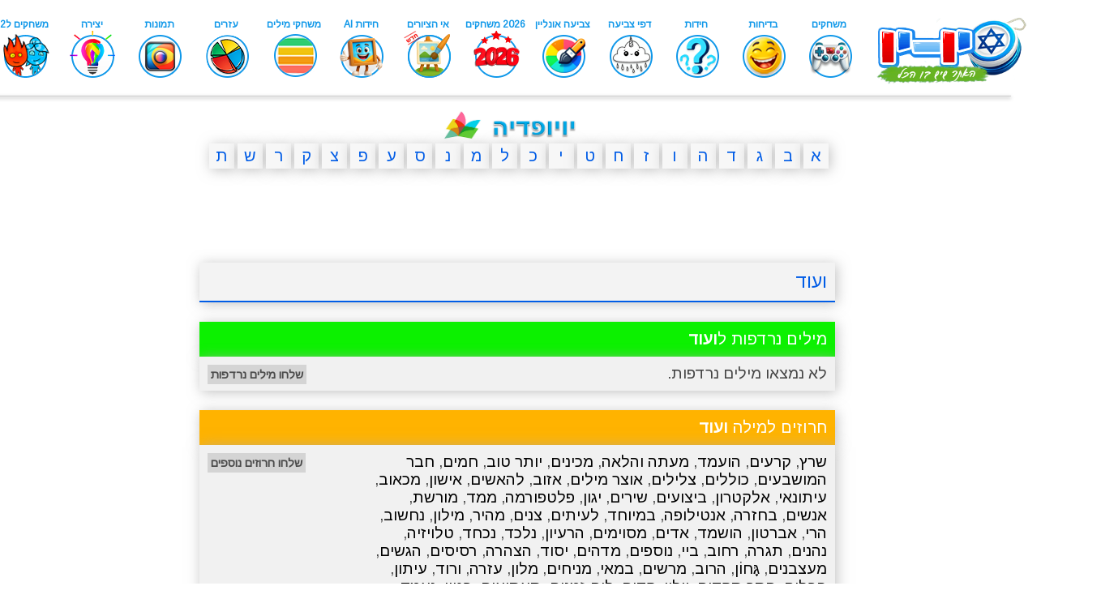

--- FILE ---
content_type: text/html; charset=utf-8
request_url: https://www.yo-yoo.co.il/data/word/2166
body_size: 8069
content:
<!DOCTYPE html>
<html lang="he" dir="rtl">
	<head>
		<script type="text/javascript">
        if (screen.width < 700) {
			window.location = "https://www.yo-yoo.co.il/data/m/word/" + 2166;
		}
		</script>
		<meta http-equiv="Content-Type" content="text/html; charset=utf-8">
					<title>מה זה ועוד - יויופדיה</title>
				<link href="https://fonts.googleapis.com/css?family=Arimo" rel="stylesheet">
					<meta name="description" content='דף בנושא ועוד, כאן תקבלו מידע על ועוד, פירוש תיאור ומשמעות המילה ועוד, מילים נרדפות, חרוזים, שאלות ותשובות בנושא ועוד ועוד.'>
				<meta name="viewport" content="width=device-width, initial-scale=1">
		<!-- פרסומת מעל המסך -->
<script async src="//pagead2.googlesyndication.com/pagead/js/adsbygoogle.js"></script>
<script>
  (adsbygoogle = window.adsbygoogle || []).push({
    google_ad_client: "ca-pub-7582061460326705",
    enable_page_level_ads: true
  });
</script><style>
a #block_content_letter {
	color: #005ce6;
	text-decoration: none;
}
#block_content_letter {
	background: #f7f7f7;
	padding: 4px;
	font-size: 20px;
	text-align: center;
	display: inline-block;
	margin-bottom: 15px;
	width: 2.7%;
	box-shadow: 2px 2px 16px #abababbd;
}

a #block_content_more {
	color: #0086ff;
	text-decoration: none;
}
#block_content_more {
	background: #f7f7f7;
	padding: 4px;
	font-size: 20px;
	text-align: center;
	display: inline-block;
	margin-bottom: 15px;
	width: 31%;
	box-shadow: 2px 2px 16px #abababbd;
}

#block_content_rand a {
	color: #0086ff;
	text-decoration: none;
}
#block_content_rand {
	background: #f7f7f7;
	padding: 4px;
	font-size: 18px;
	text-align: center;
	display: inline-block;
	margin-bottom: 15px;
	width: 31%;
	box-shadow: 2px 2px 16px #abababbd;
}
#block_content_transparent a {
	color: #0086ff;
	text-decoration: none;
}
#block_content_transparent {
	background: #fff;
	padding: 4px;
	font-size: 18px;
	text-align: center;
	display: inline-block;
	margin-bottom: 15px;
	width: 31%;
}

#searchBox {
	width: 60%;
    padding: 10px;
    background: whitesmoke;
    border: 1px solid #e8e8e8;
    font-size: 16px;
    font-family: 'Arimo';
}

#searchBtn {
	padding: 11px;
    background: #2b434c;
    border: 1px solid #2f4148;
    font-family: 'Arimo';
    font-size: 15px;
    color: #fff;
}
</style>		<style>
			body {
				font-family: 'Arimo';
			}
			#container {
				width: 780px;
				margin: 0 auto;
			}
			#title {
				background: #f3f3f3;
				padding: 10px;
				font-size: 23px;
				text-align: right;
				font-family: 'Arimo';
				color: #005ce6;
				width: 98%;
				margin-top: 7px;
				border-bottom: 2px solid #005ce6;
				box-shadow: 2px 2px 16px #abababbd;
			}
			#title #english {
				float: left;
				color: #000;
				font-size: 18px;
				margin-top: 3px;
			}
			#english a {
				color: #000;
				text-decoration:none;
			}
			#block_title {
				background: #005ce6;
				padding: 10px;
				font-size: 20px;
				text-align: right;
				color: #ffffff;
				width: 98%;
				margin-top: 24px;
				box-shadow: 2px 2px 16px #abababbd;
			}
			#block_title a {
				text-decoration:none;
				color:#fff;
			}
			#block_title_questions {
				background: #086CA2;
				padding: 10px;
				font-size: 21px;
				text-align: right;
				color: #ffffff;
				width: 79%;
				display: inline-block;
				margin-top: 24px;
				box-shadow: 2px 2px 16px #abababbd;
			}
			
			#block_title_questions_2 {
				background: #188ece;
				padding: 10px;
				font-size: 21px;
				display: inline-block;
				text-align: center;
				color: #ffffff;
				width: 15%;
				margin-top: 24px;
				box-shadow: 2px 2px 16px #abababbd;
			}
			
			#block_title h1{
				background: #65b6ff;
				padding: 10px;
				font-size: 21px;
				text-align: right;
				color: #ffffff;
				width: 98%;
				margin-top: 24px;
				box-shadow: 2px 2px 16px #abababbd;
				font-weight:normal;
			}
			
			#random_block_title {
				background: #d8d8d8;
				color: #444444;
				padding: 10px;
				font-size: 21px;
				text-align: right;
				width: 98%;
				margin-top: 24px;
				box-shadow: 2px 2px 16px #abababbd;
			}
			#share_block_content {
				background: #f1f1f1;
				padding: 10px;
				font-size: 20px;
				text-align: right;
				margin-top:25px;
				color: #444444;
				width: 98%;
				box-shadow: 2px 2px 16px #abababbd;
			}
			#share_block_content a {
				color:#000;
				text-decoration:none;
			}
			#block_title_questions a {
				text-decoration:none;
				color:#fff;
			}
						#block_title_questions {
				background: #086CA2;
				padding: 10px;
				font-size: 21px;
				text-align: right;
				color: #ffffff;
				width: 79%;
				display: inline-block;
				margin-top: 24px;
				box-shadow: 2px 2px 16px #abababbd;
			}
			
			a #block_title_questions_2 {
				text-decoration:none;
				color:#fff;
			}
						#block_title_questions_2 {
				background: #188ece;
				padding: 10px;
				font-size: 21px;
				display: inline-block;
				text-align: center;
				color: #ffffff;
				width: 15%;
				margin-top: 24px;
				box-shadow: 2px 2px 16px #abababbd;
			}
			
			#block_content {
				background: #f1f1f1;
				padding: 10px;
				font-size: 19px;
				text-align: right;
				color: #444444;
				margin-bottom: 15px;
				width: 98%;
				box-shadow: 2px 2px 16px #abababbd;
			}
			#block_content a {
				color:#000;
				text-decoration:none;
			}
			
			#footer {
				margin-top: 30px;
				margin-bottom: 20px;
				background: #00539e;
				padding: 10px;
				text-align: right;
				color: #fff;
				font-family: 'Arimo';
				width: 98%;
				box-shadow: 2px 2px 16px #abababbd;
			}
			
			#footer a {
				color:#fff;
				text-decoration:none;
				font-size:14px;
			}
		</style>
	</head>
	<body>	<center><iframe src="https://www.yo-yoo.co.il/barmain.html" title="menu" frameborder="0" width="1350" height="120" scrolling="no"></iframe>
<br /><div style="width: 850px;">
<div>
	<a href="https://www.yo-yoo.co.il/data">
		<img src="https://www.yo-yoo.co.il/pics/uploads/f258f1.png" style="vertical-align: middle;" width="200" alt="לוגו ארץ עיר">
	</a>
	<!--<input type="search" name="search" placeholder="חיפוש.." style="margin-right:2%;padding:10px;width:60%;font-size:18px;color:#757575;">
	<input type="submit" name="submit" value="חפש" style="padding:12px;width:10%;font-size:18px;color:#fff;background:#65b6ff;border:0;">-->
</div>
<a style="text-decoration:none;" href="https://www.yo-yoo.co.il/data/list/א/1">
	<div id="block_content_letter">
		א
	</div>
</a>
<a style="text-decoration:none;" href="https://www.yo-yoo.co.il/data/list/ב/1">
	<div id="block_content_letter">
		ב
	</div>
</a>
<a style="text-decoration:none;" href="https://www.yo-yoo.co.il/data/list/ג/1">
	<div id="block_content_letter">
		ג
	</div>
</a>
<a style="text-decoration:none;" href="https://www.yo-yoo.co.il/data/list/ד/1">
	<div id="block_content_letter">
		ד
	</div>
</a>
<a style="text-decoration:none;" href="https://www.yo-yoo.co.il/data/list/ה/1">
	<div id="block_content_letter">
		ה
	</div>
</a>
<a style="text-decoration:none;" href="https://www.yo-yoo.co.il/data/list/ו/1">
	<div id="block_content_letter">
		ו
	</div>
</a>
<a style="text-decoration:none;" href="https://www.yo-yoo.co.il/data/list/ז/1">
	<div id="block_content_letter">
		ז
	</div>
</a>
<a style="text-decoration:none;" href="https://www.yo-yoo.co.il/data/list/ח/1">
	<div id="block_content_letter">
		ח
	</div>
</a>
<a style="text-decoration:none;" href="https://www.yo-yoo.co.il/data/list/ט/1">
	<div id="block_content_letter">
		ט
	</div>
</a>
<a style="text-decoration:none;" href="https://www.yo-yoo.co.il/data/list/י/1">
	<div id="block_content_letter">
		י
	</div>
</a>
<a style="text-decoration:none;" href="https://www.yo-yoo.co.il/data/list/כ/1">
	<div id="block_content_letter">
		כ
	</div>
</a>
<a style="text-decoration:none;" href="https://www.yo-yoo.co.il/data/list/ל/1">
	<div id="block_content_letter">
		ל
	</div>
</a>
<a style="text-decoration:none;" href="https://www.yo-yoo.co.il/data/list/מ/1">
	<div id="block_content_letter">
		מ
	</div>
</a>
<a style="text-decoration:none;" href="https://www.yo-yoo.co.il/data/list/נ/1">
	<div id="block_content_letter">
		נ
	</div>
</a>
<a style="text-decoration:none;" href="https://www.yo-yoo.co.il/data/list/ס/1">
	<div id="block_content_letter">
		ס
	</div>
</a>
<a style="text-decoration:none;" href="https://www.yo-yoo.co.il/data/list/ע/1">
	<div id="block_content_letter">
		ע
	</div>
</a>
<a style="text-decoration:none;" href="https://www.yo-yoo.co.il/data/list/פ/1">
	<div id="block_content_letter">
		פ
	</div>
</a>
<a style="text-decoration:none;" href="https://www.yo-yoo.co.il/data/list/צ/1">
	<div id="block_content_letter">
		צ
	</div>
</a>
<a style="text-decoration:none;" href="https://www.yo-yoo.co.il/data/list/ק/1">
	<div id="block_content_letter">
		ק
	</div>
</a>
<a style="text-decoration:none;" href="https://www.yo-yoo.co.il/data/list/ר/1">
	<div id="block_content_letter">
		ר
	</div>
</a>
<a style="text-decoration:none;" href="https://www.yo-yoo.co.il/data/list/ש/1">
	<div id="block_content_letter">
		ש
	</div>
</a>
<a style="text-decoration:none;" href="https://www.yo-yoo.co.il/data/list/ת/1">
	<div id="block_content_letter">
		ת
	</div>
</a>

<!-- Adsense -->
<div style="width: 850px; margin: 0 auto; position: relative;" > 
	<div style="position: absolute; top: 10px; left: -145px; height: 650px; width: 160px;">
		<script async src="//pagead2.googlesyndication.com/pagead/js/adsbygoogle.js"></script>
		<!-- יויופדיה 160 על 600 -->
		<ins class="adsbygoogle"
			 style="display:inline-block;width:160px;height:600px"
			 data-ad-client="ca-pub-7582061460326705"
			 data-ad-slot="3925117271"></ins>
		<script>
		(adsbygoogle = window.adsbygoogle || []).push({});
		</script>
	</div>
	<div style="position: absolute; top: 10px; right: -230px; height: 650px; width: 160px;">
		<script async src="//pagead2.googlesyndication.com/pagead/js/adsbygoogle.js"></script>
		<!-- יויופדיה 160 על 600 -->
		<ins class="adsbygoogle"
			 style="display:inline-block;width:160px;height:600px"
			 data-ad-client="ca-pub-7582061460326705"
			 data-ad-slot="3925117271"></ins>
		<script>
		(adsbygoogle = window.adsbygoogle || []).push({});
		</script>
	</div>
</div>
<script async src="//pagead2.googlesyndication.com/pagead/js/adsbygoogle.js"></script>
<!-- יויופדיה 728 -->
<ins class="adsbygoogle"
     style="display:inline-block;width:728px;height:90px"
     data-ad-client="ca-pub-7582061460326705"
     data-ad-slot="4703297739"></ins>
<script>
(adsbygoogle = window.adsbygoogle || []).push({});
</script>
</center></div>			
		<div id="container">
			<center>
				<div id="word_data">
					<div id="title">
						ועוד						<span id="english">
						</span>
					</div>

											
					
					<div id="block_title" style="background:#0CF100;">
						<a href="https://www.yo-yoo.co.il/data/synonyms/2166">מילים נרדפות ל<b>ועוד</b></a>
					</div>
					<div id="block_content">
					<div style="width: 73%;display: inline-block;">
						לא נמצאו מילים נרדפות.					</div>
					<a href="../sendsyno/2166" style="font-size: 14px;text-decoration: none;color: #4a4a4a;padding: 4px;background: #d4d4d4;display: inline-block;float: left;font-weight: bold;">שלחו מילים נרדפות</a>
					</div>
					
					<div style="background:#FFB300;" id="block_title">
						<a href="https://www.yo-yoo.co.il/data/rhyme/2166">חרוזים למילה <b>ועוד</b></a>
					</div>
					<div id="block_content">
					<div style="width: 73%;display: inline-block;">
																<a href="https://www.yo-yoo.co.il/data/word/5749">שרץ</a>, 
																			<a href="https://www.yo-yoo.co.il/data/word/3784">קרעים</a>, 
																			<a href="https://www.yo-yoo.co.il/data/word/6640">הועמד</a>, 
																			<a href="https://www.yo-yoo.co.il/data/word/6929">מעתה והלאה</a>, 
																			<a href="https://www.yo-yoo.co.il/data/word/4905">מכינים</a>, 
																			<a href="https://www.yo-yoo.co.il/data/word/1063">יותר טוב</a>, 
																			<a href="https://www.yo-yoo.co.il/data/word/6445">חמים</a>, 
																			<a href="https://www.yo-yoo.co.il/data/word/1530">חבר המושבעים</a>, 
																			<a href="https://www.yo-yoo.co.il/data/word/1767">כוללים</a>, 
																			<a href="https://www.yo-yoo.co.il/data/word/7470">צלילים</a>, 
																			<a href="https://www.yo-yoo.co.il/data/word/3834">אוצר מילים</a>, 
																			<a href="https://www.yo-yoo.co.il/data/word/37">אזוב</a>, 
																			<a href="https://www.yo-yoo.co.il/data/word/2680">להאשים</a>, 
																			<a href="https://www.yo-yoo.co.il/data/word/4562">אישון</a>, 
																			<a href="https://www.yo-yoo.co.il/data/word/5214">מכאוב</a>, 
																			<a href="https://www.yo-yoo.co.il/data/word/1985">עיתונאי</a>, 
																			<a href="https://www.yo-yoo.co.il/data/word/362">אלקטרון</a>, 
																			<a href="https://www.yo-yoo.co.il/data/word/2600">ביצועים</a>, 
																			<a href="https://www.yo-yoo.co.il/data/word/7471">שירים</a>, 
																			<a href="https://www.yo-yoo.co.il/data/word/6920">יגון</a>, 
																			<a href="https://www.yo-yoo.co.il/data/word/2286">פלטפורמה</a>, 
																			<a href="https://www.yo-yoo.co.il/data/word/793">ממד</a>, 
																			<a href="https://www.yo-yoo.co.il/data/word/1400">מורשת</a>, 
																			<a href="https://www.yo-yoo.co.il/data/word/1307">אנשים</a>, 
																			<a href="https://www.yo-yoo.co.il/data/word/2054">בחזרה</a>, 
																			<a href="https://www.yo-yoo.co.il/data/word/426">אנטילופה</a>, 
																			<a href="https://www.yo-yoo.co.il/data/word/2031">במיוחד</a>, 
																			<a href="https://www.yo-yoo.co.il/data/word/5333">לעיתים</a>, 
																			<a href="https://www.yo-yoo.co.il/data/word/9579">צנים</a>, 
																			<a href="https://www.yo-yoo.co.il/data/word/2826">מהיר</a>, 
																			<a href="https://www.yo-yoo.co.il/data/word/3794">מילון</a>, 
																			<a href="https://www.yo-yoo.co.il/data/word/3410">נחשוב</a>, 
																			<a href="https://www.yo-yoo.co.il/data/word/7608">הרי</a>, 
																			<a href="https://www.yo-yoo.co.il/data/word/108">אברטון</a>, 
																			<a href="https://www.yo-yoo.co.il/data/word/5424">הושמד</a>, 
																			<a href="https://www.yo-yoo.co.il/data/word/5691">אדים</a>, 
																			<a href="https://www.yo-yoo.co.il/data/word/1491">מסוימים</a>, 
																			<a href="https://www.yo-yoo.co.il/data/word/1245">הרעיון</a>, 
																			<a href="https://www.yo-yoo.co.il/data/word/5365">נלכד</a>, 
																			<a href="https://www.yo-yoo.co.il/data/word/5363">נכחד</a>, 
																			<a href="https://www.yo-yoo.co.il/data/word/3133">טלויזיה</a>, 
																			<a href="https://www.yo-yoo.co.il/data/word/6127">נהנים</a>, 
																			<a href="https://www.yo-yoo.co.il/data/word/6895">תגרה</a>, 
																			<a href="https://www.yo-yoo.co.il/data/word/1952">רחוב</a>, 
																			<a href="https://www.yo-yoo.co.il/data/word/5853">ביי</a>, 
																			<a href="https://www.yo-yoo.co.il/data/word/1261">נוספים</a>, 
																			<a href="https://www.yo-yoo.co.il/data/word/769">מדהים</a>, 
																			<a href="https://www.yo-yoo.co.il/data/word/2170">יסוד</a>, 
																			<a href="https://www.yo-yoo.co.il/data/word/2630">הצהרה</a>, 
																			<a href="https://www.yo-yoo.co.il/data/word/5120">רסיסים</a>, 
																			<a href="https://www.yo-yoo.co.il/data/word/3770">הגשים</a>, 
																			<a href="https://www.yo-yoo.co.il/data/word/7216">מעצבנים</a>, 
																			<a href="https://www.yo-yoo.co.il/data/word/10581">גָּחוֹן</a>, 
																			<a href="https://www.yo-yoo.co.il/data/word/864">הרוב</a>, 
																			<a href="https://www.yo-yoo.co.il/data/word/2729">מרשים</a>, 
																			<a href="https://www.yo-yoo.co.il/data/word/1146">במאי</a>, 
																			<a href="https://www.yo-yoo.co.il/data/word/2529">מניחים</a>, 
																			<a href="https://www.yo-yoo.co.il/data/word/1820">מלון</a>, 
																			<a href="https://www.yo-yoo.co.il/data/word/1167">עזרה</a>, 
																			<a href="https://www.yo-yoo.co.il/data/word/2414">ורוד</a>, 
																			<a href="https://www.yo-yoo.co.il/data/word/1978">עיתון</a>, 
																			<a href="https://www.yo-yoo.co.il/data/word/7472">הבלים</a>, 
																			<a href="https://www.yo-yoo.co.il/data/word/9695">חסר תקדים</a>, 
																			<a href="https://www.yo-yoo.co.il/data/word/3074">וילון</a>, 
																			<a href="https://www.yo-yoo.co.il/data/word/7710">קדים</a>, 
																			<a href="https://www.yo-yoo.co.il/data/word/2811">לוח זמנים</a>, 
																			<a href="https://www.yo-yoo.co.il/data/word/3779">תעתועים</a>, 
																			<a href="https://www.yo-yoo.co.il/data/word/2205">בטון</a>, 
																			<a href="https://www.yo-yoo.co.il/data/word/5426">נעמד</a>, 
																			<a href="https://www.yo-yoo.co.il/data/word/4277">למרוד</a>, 
																			<a href="https://www.yo-yoo.co.il/data/word/2040">משתנים</a>, 
																			<a href="https://www.yo-yoo.co.il/data/word/6389">כבויים</a>, 
																			<a href="https://www.yo-yoo.co.il/data/word/830">להרוויח</a>, 
																			<a href="https://www.yo-yoo.co.il/data/word/8843">שדה תעופה</a>, 
																			<a href="https://www.yo-yoo.co.il/data/word/4484">ביד</a>, 
																			<a href="https://www.yo-yoo.co.il/data/word/2369">מערכת יחסים</a>, 
																			<a href="https://www.yo-yoo.co.il/data/word/3249">אמד</a>, 
																			<a href="https://www.yo-yoo.co.il/data/word/5690">תלמידים</a>, 
																			<a href="https://www.yo-yoo.co.il/data/word/6861">שלוב</a>, 
																			<a href="https://www.yo-yoo.co.il/data/word/5283">פילפילון</a>, 
																			<a href="https://www.yo-yoo.co.il/data/word/2590">מחפשים</a>, 
																			<a href="https://www.yo-yoo.co.il/data/word/3034">אוירון</a>, 
																			<a href="https://www.yo-yoo.co.il/data/word/3250">מחמד</a>, 
																			<a href="https://www.yo-yoo.co.il/data/word/542">פנים</a>, 
																			<a href="https://www.yo-yoo.co.il/data/word/3959">דובון</a>, 
																			<a href="https://www.yo-yoo.co.il/data/word/3771">להגשים</a>, 
																			<a href="https://www.yo-yoo.co.il/data/word/5724">אקראי</a>, 
																			<a href="https://www.yo-yoo.co.il/data/word/5435">אחים</a>, 
																			<a href="https://www.yo-yoo.co.il/data/word/2285">מתנגדים</a>, 
																			<a href="https://www.yo-yoo.co.il/data/word/2060">רפורמה</a>, 
																			<a href="https://www.yo-yoo.co.il/data/word/9458">מסרון</a>, 
																			<a href="https://www.yo-yoo.co.il/data/word/4483">יד ביד</a>, 
																			<a href="https://www.yo-yoo.co.il/data/word/1990">להעמיד פנים</a>, 
																			<a href="https://www.yo-yoo.co.il/data/word/2499">אשראי</a>, 
																			<a href="https://www.yo-yoo.co.il/data/word/5159">הסדרה</a>, 
																			<a href="https://www.yo-yoo.co.il/data/word/9500">מגיפה</a>, 
																			<a href="https://www.yo-yoo.co.il/data/word/1837">כבוד</a>, 
																			<a href="https://www.yo-yoo.co.il/data/word/3230">אלכסון</a>, 
																			<a href="https://www.yo-yoo.co.il/data/word/6968">עיצבון</a>, 
																			<a href="https://www.yo-yoo.co.il/data/word/2245">לרדוף אחרי</a>, 
																			<a href="https://www.yo-yoo.co.il/data/word/7421">הבדלים</a>, 
																			<a href="https://www.yo-yoo.co.il/data/word/7602">פיקודים</a>, 
																			<a href="https://www.yo-yoo.co.il/data/word/7708">מקדים</a>, 
																			<a href="https://www.yo-yoo.co.il/data/word/1966">בודדים</a>, 
																			<a href="https://www.yo-yoo.co.il/data/word/1270">שילוב</a>, 
																			<a href="https://www.yo-yoo.co.il/data/word/9241">מגוונים</a>, 
																			<a href="https://www.yo-yoo.co.il/data/word/9242">עורבנים</a>, 
																			<a href="https://www.yo-yoo.co.il/data/word/3804">פרגוד</a>, 
																			<a href="https://www.yo-yoo.co.il/data/word/2019">אחד</a>, 
																			<a href="https://www.yo-yoo.co.il/data/word/7998">זרה</a>, 
																			<a href="https://www.yo-yoo.co.il/data/word/9499">גופה</a>, 
																			<a href="https://www.yo-yoo.co.il/data/word/3262">ילדים</a>, 
																			<a href="https://www.yo-yoo.co.il/data/word/6873">ג'וב</a>, 
																			<a href="https://www.yo-yoo.co.il/data/word/7593">בשמים</a>, 
																			<a href="https://www.yo-yoo.co.il/data/word/2359">מאוד</a>, 
																			<a href="https://www.yo-yoo.co.il/data/word/2257">שביעות רצון</a>, 
																			<a href="https://www.yo-yoo.co.il/data/word/1397">קיימים</a>, 
																			<a href="https://www.yo-yoo.co.il/data/word/5695">אחידים</a>, 
																			<a href="https://www.yo-yoo.co.il/data/word/8300">קשת</a>, 
																			<a href="https://www.yo-yoo.co.il/data/word/5608">קורטוב</a>, 
																			<a href="https://www.yo-yoo.co.il/data/word/8572">נורמה</a>, 
																			<a href="https://www.yo-yoo.co.il/data/word/8455">רחוקים</a>, 
																			<a href="https://www.yo-yoo.co.il/data/word/4376">מדברים</a>, 
																			<a href="https://www.yo-yoo.co.il/data/word/3787">תחתונים</a>, 
																			<a href="https://www.yo-yoo.co.il/data/word/8718">שמחים</a>, 
																			<a href="https://www.yo-yoo.co.il/data/word/31">חזון</a>, 
																			<a href="https://www.yo-yoo.co.il/data/word/3768">אישים</a>, 
																			<a href="https://www.yo-yoo.co.il/data/word/5416">גחון</a>, 
																			<a href="https://www.yo-yoo.co.il/data/word/3626">מילים</a>, 
																			<a href="https://www.yo-yoo.co.il/data/word/5107">אירוסים</a>, 
																			<a href="https://www.yo-yoo.co.il/data/word/5113">מטוסים</a>, 
																			<a href="https://www.yo-yoo.co.il/data/word/1308">ספירה</a>, 
																			<a href="https://www.yo-yoo.co.il/data/word/7607">קשרי</a>, 
																			<a href="https://www.yo-yoo.co.il/data/word/4542">הוב</a>, 
																			<a href="https://www.yo-yoo.co.il/data/word/717">מתאים</a>, 
																			<a href="https://www.yo-yoo.co.il/data/word/185">ספטמבר</a>, 
																			<a href="https://www.yo-yoo.co.il/data/word/1280">מתכון</a>, 
																			<a href="https://www.yo-yoo.co.il/data/word/4278">נמרוד</a>, 
																			<a href="https://www.yo-yoo.co.il/data/word/6958">כימהון</a>, 
																			<a href="https://www.yo-yoo.co.il/data/word/3414">לרעוב</a>, 
																			<a href="https://www.yo-yoo.co.il/data/word/603">חזרה</a>, 
																			<a href="https://www.yo-yoo.co.il/data/word/297">כרכרה</a>, 
																			<a href="https://www.yo-yoo.co.il/data/word/366">עגלון</a>, 
																			<a href="https://www.yo-yoo.co.il/data/word/10582">הֲלִיכוֹן</a>, 
																			<a href="https://www.yo-yoo.co.il/data/word/3769">האשים</a>, 
																			<a href="https://www.yo-yoo.co.il/data/word/6444">אימים</a>, 
																			<a href="https://www.yo-yoo.co.il/data/word/2584">מאחורי</a>, 
																			<a href="https://www.yo-yoo.co.il/data/word/8873">קפוצון</a>, 
																			<a href="https://www.yo-yoo.co.il/data/word/9518">קטנטון</a>, 
																			<a href="https://www.yo-yoo.co.il/data/word/4975">אנה ארונוב</a>, 
																			<a href="https://www.yo-yoo.co.il/data/word/2843">חשוב</a>, 
																			<a href="https://www.yo-yoo.co.il/data/word/9012">על יד</a>, 
																			<a href="https://www.yo-yoo.co.il/data/word/2028">טלוויזיה</a>, 
																			<a href="https://www.yo-yoo.co.il/data/word/7434">לטחון</a>, 
																			<a href="https://www.yo-yoo.co.il/data/word/2421">דורשים</a>, 
																			<a href="https://www.yo-yoo.co.il/data/word/6474">גזרה</a>, 
																			<a href="https://www.yo-yoo.co.il/data/word/6260">מדרחוב</a>, 
																			<a href="https://www.yo-yoo.co.il/data/word/5752">מתפרץ</a>, 
																			<a href="https://www.yo-yoo.co.il/data/word/3226">טילון</a>, 
																			<a href="https://www.yo-yoo.co.il/data/word/5693">הרדים</a>, 
																			<a href="https://www.yo-yoo.co.il/data/word/2198">מוזיאון</a>, 
																			<a href="https://www.yo-yoo.co.il/data/word/164">תשרי</a>, 
																			<a href="https://www.yo-yoo.co.il/data/word/6348">יאללה</a>, 
																			<a href="https://www.yo-yoo.co.il/data/word/642">שונים</a>, 
																			<a href="https://www.yo-yoo.co.il/data/word/2755">מופיעים</a>, 
																			<a href="https://www.yo-yoo.co.il/data/word/7126">דפים</a>, 
																			<a href="https://www.yo-yoo.co.il/data/word/2795">רצון</a>, 
																			<a href="https://www.yo-yoo.co.il/data/word/3688">אהוב</a>, 
																			<a href="https://www.yo-yoo.co.il/data/word/3774">ארבעים</a>, 
																			<a href="https://www.yo-yoo.co.il/data/word/8437">אחרי </a>, 
																			<a href="https://www.yo-yoo.co.il/data/word/4543">זהוב</a>, 
																			<a href="https://www.yo-yoo.co.il/data/word/3264">מעדנים</a>, 
																			<a href="https://www.yo-yoo.co.il/data/word/5694">תקדים</a>, 
																			<a href="https://www.yo-yoo.co.il/data/word/9407">לבלוב</a>, 
																			<a href="https://www.yo-yoo.co.il/data/word/1479">העשרה</a>, 
																			<a href="https://www.yo-yoo.co.il/data/word/7906">ירחון</a>, 
																			<a href="https://www.yo-yoo.co.il/data/word/3572">טעים</a>, 
																			<a href="https://www.yo-yoo.co.il/data/word/0"></a>, 
																			<a href="https://www.yo-yoo.co.il/data/word/3252">עמד</a>, 
																			<a href="https://www.yo-yoo.co.il/data/word/5092">חכמים</a>, 
																			<a href="https://www.yo-yoo.co.il/data/word/3629">גלים</a>, 
																			<a href="https://www.yo-yoo.co.il/data/word/3776">געגועים</a>, 
																			<a href="https://www.yo-yoo.co.il/data/word/93">אשדוד</a>, 
																			<a href="https://www.yo-yoo.co.il/data/word/1462">מגיעים</a>, 
																			<a href="https://www.yo-yoo.co.il/data/word/3793">דגלון</a>, 
																			<a href="https://www.yo-yoo.co.il/data/word/7709">מפחדים</a>, 
																			<a href="https://www.yo-yoo.co.il/data/word/3413">לכתוב</a>, 
																			<a href="https://www.yo-yoo.co.il/data/word/4955">יהורם גאון</a>, 
																			<a href="https://www.yo-yoo.co.il/data/word/3797">פרא</a>, 
																			<a href="https://www.yo-yoo.co.il/data/word/900">חוב</a>, 
																			<a href="https://www.yo-yoo.co.il/data/word/6128">דומים</a>, 
																			<a href="https://www.yo-yoo.co.il/data/word/1480">רפואי</a>, 
																			<a href="https://www.yo-yoo.co.il/data/word/9243">נגנים</a>, 
																			<a href="https://www.yo-yoo.co.il/data/word/7592">מרומים</a>, 
																			<a href="https://www.yo-yoo.co.il/data/word/3753">מאוחד</a>, 
																			<a href="https://www.yo-yoo.co.il/data/word/4839">החולמים</a>, 
																			<a href="https://www.yo-yoo.co.il/data/word/2333">אזהרה</a>, 
																			<a href="https://www.yo-yoo.co.il/data/word/6010">צבעים</a>, 
																			<a href="https://www.yo-yoo.co.il/data/word/4279">ערוד</a>, 
																			<a href="https://www.yo-yoo.co.il/data/word/1572">בוודאי</a>, 
																			<a href="https://www.yo-yoo.co.il/data/word/2218">רשת</a>, 
																			<a href="https://www.yo-yoo.co.il/data/word/9279">חיות פרא</a>, 
																			<a href="https://www.yo-yoo.co.il/data/word/1126">סובלים</a>, 
																			<a href="https://www.yo-yoo.co.il/data/word/8862"> אוקטובר</a>, 
																			<a href="https://www.yo-yoo.co.il/data/word/8573">דרומה</a>, 
																			<a href="https://www.yo-yoo.co.il/data/word/6897">מדון</a>, 
																			<a href="https://www.yo-yoo.co.il/data/word/407">ששון</a>, 
																			<a href="https://www.yo-yoo.co.il/data/word/10085">קרחת</a>, 
																			<a href="https://www.yo-yoo.co.il/data/word/2427">סיבים</a>, 
																			<a href="https://www.yo-yoo.co.il/data/word/4856">כליון</a>, 
																			<a href="https://www.yo-yoo.co.il/data/word/8701">גדולים</a>, 
																			<a href="https://www.yo-yoo.co.il/data/word/2043">לשרוד</a>, 
																			<a href="https://www.yo-yoo.co.il/data/word/9662">חיית פרא</a>, 
																			<a href="https://www.yo-yoo.co.il/data/word/992">חקירה</a>, 
																			<a href="https://www.yo-yoo.co.il/data/word/7820">גאון</a>, 
																			<a href="https://www.yo-yoo.co.il/data/word/5692">אחדים</a>, 
																			<a href="https://www.yo-yoo.co.il/data/word/3148">נצמד</a>, 
																			<a href="https://www.yo-yoo.co.il/data/word/4616">מפוחד</a>, 
																			<a href="https://www.yo-yoo.co.il/data/word/2160">אחראי</a>, 
																			<a href="https://www.yo-yoo.co.il/data/word/1518">מובילים</a>, 
																			<a href="https://www.yo-yoo.co.il/data/word/667">מכילים</a>, 
																			<a href="https://www.yo-yoo.co.il/data/word/7422">עיירה</a>, 
																			<a href="https://www.yo-yoo.co.il/data/word/4877">גרירה</a>, 
																			<a href="https://www.yo-yoo.co.il/data/word/6446">קדומים</a>, 
																			<a href="https://www.yo-yoo.co.il/data/word/4523">בכבוד</a>, 
																			<a href="https://www.yo-yoo.co.il/data/word/583">הלאה</a>, 
																			<a href="https://www.yo-yoo.co.il/data/word/7603">יהודים</a>, 
																			<a href="https://www.yo-yoo.co.il/data/word/3497">אווירון</a>, 
																			<a href="https://www.yo-yoo.co.il/data/word/7567">חיצון</a>, 
																			<a href="https://www.yo-yoo.co.il/data/word/3263">תותחנים</a>, 
																			<a href="https://www.yo-yoo.co.il/data/word/1756">מנגנון</a>, 
																			<a href="https://www.yo-yoo.co.il/data/word/7128">כף היד</a>, 
																			<a href="https://www.yo-yoo.co.il/data/word/7604">אזיקים</a>, 
																			<a href="https://www.yo-yoo.co.il/data/word/2406">מועמד</a>, 
																			<a href="https://www.yo-yoo.co.il/data/word/632">סיבוב</a>, 
																			<a href="https://www.yo-yoo.co.il/data/word/8003">מנסים</a>, 
																			<a href="https://www.yo-yoo.co.il/data/word/2135">לפעמים</a>, 
																			<a href="https://www.yo-yoo.co.il/data/word/7640">כתוב</a>, 
																			<a href="https://www.yo-yoo.co.il/data/word/7379">רשת מסעדות אוכל מהיר</a>, 
																			<a href="https://www.yo-yoo.co.il/data/word/9240">מכוונים</a>, 
																			<a href="https://www.yo-yoo.co.il/data/word/7639">ערבוב</a>, 
																			<a href="https://www.yo-yoo.co.il/data/word/2232">מלומד</a>, 
																			<a href="https://www.yo-yoo.co.il/data/word/729">התיכון</a>, 
																			<a href="https://www.yo-yoo.co.il/data/word/4825">שנות ה-80</a>, 
																			<a href="https://www.yo-yoo.co.il/data/word/4593">בעוד</a>, 
																			<a href="https://www.yo-yoo.co.il/data/word/1180">פחד</a>, 
																			<a href="https://www.yo-yoo.co.il/data/word/529">לעמוד</a>, 
																			<a href="https://www.yo-yoo.co.il/data/word/3251">הוצמד</a>, 
																			<a href="https://www.yo-yoo.co.il/data/word/5559">פדחת</a>, 
																			<a href="https://www.yo-yoo.co.il/data/word/3761">דבורים</a>, 
																			<a href="https://www.yo-yoo.co.il/data/word/9762">בששון</a>, 
																			<a href="https://www.yo-yoo.co.il/data/word/6843">רחמים</a>, 
																			<a href="https://www.yo-yoo.co.il/data/word/7103">פשרה</a>, 
																			<a href="https://www.yo-yoo.co.il/data/word/5005">מכתוב</a>, 
																			<a href="https://www.yo-yoo.co.il/data/word/2269">אווירה</a>, 
																			<a href="https://www.yo-yoo.co.il/data/word/3767">כבושים</a>, 
																			<a href="https://www.yo-yoo.co.il/data/word/3138">מדיח כלים</a>, 
																			<a href="https://www.yo-yoo.co.il/data/word/5111">נכסים</a>, 
																			<a href="https://www.yo-yoo.co.il/data/word/6618">ימאי</a>, 
																			<a href="https://www.yo-yoo.co.il/data/word/767">ביטחון</a>, 
																			<a href="https://www.yo-yoo.co.il/data/word/7091">זדון</a>, 
																			<a href="https://www.yo-yoo.co.il/data/word/5422">מעמד</a>, 
																			<a href="https://www.yo-yoo.co.il/data/word/1107">סגנון חיים</a>, 
																			<a href="https://www.yo-yoo.co.il/data/word/186">אוקטובר</a>, 
																			<a href="https://www.yo-yoo.co.il/data/word/1140">נישואים</a>, 
																			<a href="https://www.yo-yoo.co.il/data/word/3835">לקסיקון</a>, 
																			<a href="https://www.yo-yoo.co.il/data/word/3248">גמד</a>, 
																			<a href="https://www.yo-yoo.co.il/data/word/784">ניצחון</a>, 
																			<a href="https://www.yo-yoo.co.il/data/word/5423">נלמד</a>, 
																			<a href="https://www.yo-yoo.co.il/data/word/3773">הרשים</a>, 
																			<a href="https://www.yo-yoo.co.il/data/word/768">ראשון</a>, 
																			<a href="https://www.yo-yoo.co.il/data/word/10583">חִיסָּכוֹן</a>, 
																			<a href="https://www.yo-yoo.co.il/data/word/3766">שישים</a>, 
																			<a href="https://www.yo-yoo.co.il/data/word/636">אחרון</a>, 
																			<a href="https://www.yo-yoo.co.il/data/word/6908">הבהרה</a>, 
																			<a href="https://www.yo-yoo.co.il/data/word/5361">אפוד</a>, 
																			<a href="https://www.yo-yoo.co.il/data/word/3590">קרוב</a>, 
																			<a href="https://www.yo-yoo.co.il/data/word/10023">מרשתת</a>, 
																			<a href="https://www.yo-yoo.co.il/data/word/3775">אמצעים</a>, 
																			<a href="https://www.yo-yoo.co.il/data/word/1045">בן דוד</a>, 
																			<a href="https://www.yo-yoo.co.il/data/word/2275">ללמוד</a>, 
																			<a href="https://www.yo-yoo.co.il/data/word/4953">גידי גוב</a>, 
																			<a href="https://www.yo-yoo.co.il/data/word/6130">למד</a>, 
																			<a href="https://www.yo-yoo.co.il/data/word/4491">מהרה</a>, 
																			<a href="https://www.yo-yoo.co.il/data/word/5364">ממוקד</a>, 
																			<a href="https://www.yo-yoo.co.il/data/word/10328">רבע שעה אחרי</a>, 
																			<a href="https://www.yo-yoo.co.il/data/word/607">הגירה</a>, 
																			<a href="https://www.yo-yoo.co.il/data/word/5109">הקסים</a>, 
																			<a href="https://www.yo-yoo.co.il/data/word/1228">רוח רפאים</a>, 
																			<a href="https://www.yo-yoo.co.il/data/word/1922">חמישים</a>, 
																			<a href="https://www.yo-yoo.co.il/data/word/5091">ימים</a>, 
																			<a href="https://www.yo-yoo.co.il/data/word/6375">גגון</a>, 
																			<a href="https://www.yo-yoo.co.il/data/word/3802">ארץ</a>, 
																			<a href="https://www.yo-yoo.co.il/data/word/4723">תחת</a>, 
																			<a href="https://www.yo-yoo.co.il/data/word/2918">עוד</a>, 
																			<a href="https://www.yo-yoo.co.il/data/word/5751">פורץ</a>, 
																			<a href="https://www.yo-yoo.co.il/data/word/9576">בארץ</a>, 
																			<a href="https://www.yo-yoo.co.il/data/word/1172">קשישים</a>, 
																			<a href="https://www.yo-yoo.co.il/data/word/6753">לרקוד</a>, 
																			<a href="https://www.yo-yoo.co.il/data/word/1613">אומרים</a>, 
																			<a href="https://www.yo-yoo.co.il/data/word/8827">קיפוד</a>, 
																			<a href="https://www.yo-yoo.co.il/data/word/5753">הארץ</a>, 
																			<a href="https://www.yo-yoo.co.il/data/word/10208">טפט</a>, 
																			<a href="https://www.yo-yoo.co.il/data/word/3577">איים</a>, 
																			<a href="https://www.yo-yoo.co.il/data/word/7104">שפיון</a>, 
																			<a href="https://www.yo-yoo.co.il/data/word/1552">ליד</a>, 
																			<a href="https://www.yo-yoo.co.il/data/word/5725">וודאי</a>, 
																			<a href="https://www.yo-yoo.co.il/data/word/143">חולון</a>, 
																			<a href="https://www.yo-yoo.co.il/data/word/1850">למעלה</a>, 
																			<a href="https://www.yo-yoo.co.il/data/word/451">מעטפה</a>, 
																			<a href="https://www.yo-yoo.co.il/data/word/1338">קונצרט</a>, 
																			<a href="https://www.yo-yoo.co.il/data/word/7546">מרדים</a>, 
																			<a href="https://www.yo-yoo.co.il/data/word/7054">לחת</a>, 
																			<a href="https://www.yo-yoo.co.il/data/word/3772">מגשים</a>, 
																			<a href="https://www.yo-yoo.co.il/data/word/459">אופה</a>, 
																			<a href="https://www.yo-yoo.co.il/data/word/4522">לעבוד</a>, 
																			<a href="https://www.yo-yoo.co.il/data/word/7343">פטיש ומסמרים</a>, 
																			<a href="https://www.yo-yoo.co.il/data/word/2121">תוכנית לימודים</a>, 
																			<a href="https://www.yo-yoo.co.il/data/word/5093">תפירה</a>, 
																			<a href="https://www.yo-yoo.co.il/data/word/6126">קופאים</a>, 
																			<a href="https://www.yo-yoo.co.il/data/word/3097">כפפה</a>, 
																			<a href="https://www.yo-yoo.co.il/data/word/50">בא בימים</a>, 
																			<a href="https://www.yo-yoo.co.il/data/word/7063">פטירה</a>, 
																			<a href="https://www.yo-yoo.co.il/data/word/3412">גוב</a>, 
																			<a href="https://www.yo-yoo.co.il/data/word/5498">לסעוד</a>, 
																			<a href="https://www.yo-yoo.co.il/data/word/3256">אבנים</a>, 
																			<a href="https://www.yo-yoo.co.il/data/word/3091">חצוצרה</a>, 
																			<a href="https://www.yo-yoo.co.il/data/word/3867">המנון</a>, 
																			<a href="https://www.yo-yoo.co.il/data/word/187">נובמבר</a>, 
																			<a href="https://www.yo-yoo.co.il/data/word/5425">חיית מחמד</a>, 
																			<a href="https://www.yo-yoo.co.il/data/word/5750">קורץ</a>, 
																			<a href="https://www.yo-yoo.co.il/data/word/365">סילון</a>, 
																			<a href="https://www.yo-yoo.co.il/data/word/9846">משוב</a>, 
																			<a href="https://www.yo-yoo.co.il/data/word/5532">הריח</a>
														</div>
					<a href="../suggest/2166" style="font-size: 14px;text-decoration: none;color: #4a4a4a;padding: 4px;background: #d4d4d4;display: inline-block;float: left;font-weight: bold;">שלחו חרוזים נוספים</a>
					</div>
					
													<div id="block_title"><a href="https://www.yo-yoo.co.il/data/en/2166">איך אומרים <b>ועוד</b> באנגלית?</a></div>
								<div id="block_content" style="direction:ltr;text-align:left;">
																		<a style="font-family:'Arimo';text-align:left;color:#000;font-size:19px;" href="https://www.yo-yoo.co.il/data/he/1948">etc</a>
																	</div>
							
										
					<div id="block_title_questions">
						<a href="https://www.yo-yoo.co.il/data/questions/2166">שאלות ותשובות על <b>ועוד</b></a>
					</div>
					<a href="https://www.yo-yoo.co.il/data/ask/2166"><div id="block_title_questions_2">
						שאלו שאלה
					</div></a>
					<br>
					<br>
												<div id="block_content">לא נמצאו שאלות.</div>
								
					
					<div id="block_title"><a href="https://www.yo-yoo.co.il/data/gimatria/2166">מה הגימטריה של ועוד</a>?</div>
					
					<div id="random_block_title">
						ערכים אקראיים
					</div>
					<div id="block_content">
															<a href="https://www.yo-yoo.co.il/data/word/7766">קלט</a>, 
																		<a href="https://www.yo-yoo.co.il/data/word/4108">עריכה</a>, 
																		<a href="https://www.yo-yoo.co.il/data/word/2193">פרופיל</a>, 
																		<a href="https://www.yo-yoo.co.il/data/word/1067">מנצח</a>, 
																		<a href="https://www.yo-yoo.co.il/data/word/8069">עט</a>, 
																		<a href="https://www.yo-yoo.co.il/data/word/1128">אסלאמית</a>, 
																		<a href="https://www.yo-yoo.co.il/data/word/839">חוקתי</a>, 
																		<a href="https://www.yo-yoo.co.il/data/word/10340">איפה את גרה</a>, 
																		<a href="https://www.yo-yoo.co.il/data/word/4014">חושני</a>, 
																		<a href="https://www.yo-yoo.co.il/data/word/3215">ברברי</a>, 
																		<a href="https://www.yo-yoo.co.il/data/word/2602">חוכמה</a>, 
																		<a href="https://www.yo-yoo.co.il/data/word/8127">עוקב</a>, 
																		<a href="https://www.yo-yoo.co.il/data/word/6654">הכחיד</a>, 
																		<a href="https://www.yo-yoo.co.il/data/word/2586">הגיוני</a>, 
																		<a href="https://www.yo-yoo.co.il/data/word/4281">מוריד</a>, 
																		<a href="https://www.yo-yoo.co.il/data/word/9884">להוציא כסף </a>, 
																		<a href="https://www.yo-yoo.co.il/data/word/8858">ציפורניים</a>, 
																		<a href="https://www.yo-yoo.co.il/data/word/7353">נושם</a>, 
																		<a href="https://www.yo-yoo.co.il/data/word/4075">בוודאות</a>, 
																		<a href="https://www.yo-yoo.co.il/data/word/7157">מערבל</a>, 
																		<a href="https://www.yo-yoo.co.il/data/word/8547">מרענן</a>, 
																		<a href="https://www.yo-yoo.co.il/data/word/10610">דירות</a>, 
																		<a href="https://www.yo-yoo.co.il/data/word/5627">נקמני</a>, 
																		<a href="https://www.yo-yoo.co.il/data/word/9592">בזז</a>, 
																		<a href="https://www.yo-yoo.co.il/data/word/1804">ניכר</a>, 
																		<a href="https://www.yo-yoo.co.il/data/word/290">ריכוז</a>, 
																		<a href="https://www.yo-yoo.co.il/data/word/10715">יָד</a>, 
																		<a href="https://www.yo-yoo.co.il/data/word/398">מפואר</a>, 
																		<a href="https://www.yo-yoo.co.il/data/word/8689">תות</a>, 
																		<a href="https://www.yo-yoo.co.il/data/word/5235">מצה</a>, 
																		<a href="https://www.yo-yoo.co.il/data/word/3532">לחבור</a>, 
																		<a href="https://www.yo-yoo.co.il/data/word/2629">מותג</a>, 
																		<a href="https://www.yo-yoo.co.il/data/word/6903">רקיק</a>, 
																		<a href="https://www.yo-yoo.co.il/data/word/9957">לבנות מחדש</a>, 
																			<a href="https://www.yo-yoo.co.il/data/word/3592">פילוסוף</a>
														</div>
					<div id="share_block_content" style="text-align:center;margin:0 auto;">
						<span style="font-size:16px;font-weight:bold;">שתפו את העמוד עם חברים:</span><div class="addthis_inline_share_toolbox_zdie"></div>
						<script type="text/javascript" src="//s7.addthis.com/js/300/addthis_widget.js#pubid=ra-58b57dfdbb3bf2c9"></script> 
						<span style="font-size:14px;">פירוש המילה ועוד, משמעות המילה ועוד</span>
					</div>
					<br>
				<a href="https://www.yo-yoo.co.il/data/report_he/2166" style="color: red;font-weight:bold;" target="_blank" rel="nofollow" >העמוד לא תקין? דווח/י לנו</a>‏‏
				<br>
				</div>
				<center>
<div style="width:815px;">
<hr></div>
<p style="font-size:14px;width:820px;">
<a href="https://www.yo-yoo.co.il/data/home" style="text-decoration:none;">מאגר הידע</a> | 
<a href="https://www.yo-yoo.co.il/data/" style="text-decoration:none;">יויופדיה</a> | 
<a href="https://www.yo-yoo.co.il/data/english/" style="text-decoration:none;">מילון אנגלי עברי</a> | 
<a href="https://www.yo-yoo.co.il/data/acronyms/" style="text-decoration:none;">ראשי תיבות</a> | 
<a href="https://www.yo-yoo.co.il/data/rhymes/" style="text-decoration:none;">חרוזים</a> | 
<a href="https://www.yo-yoo.co.il/data/synonym/" style="text-decoration:none;">מילים נרדפות</a> | 
<a href="https://www.yo-yoo.co.il/data/phrases/" style="text-decoration:none;">ביטויים ופתגמים</a> | 
<a href="https://www.yo-yoo.co.il/data/names/" style="text-decoration:none;">מאגר שמות</a> | 
<a href="https://www.yo-yoo.co.il/crossword/" style="text-decoration:none;">פתרונות לתשבצים</a> | 
<br>

<a href="https://www.yo-yoo.co.il/tol/" style="text-decoration:none;">תנ"ך אונליין</a> |  
<a href="https://www.yo-yoo.co.il/crossword/search2/index.php" style="text-decoration:none;">מילים באורך 2 אותיות</a> |  

<a href="https://www.yo-yoo.co.il/crossword/search3/index.php" style="text-decoration:none;">מילים באורך 3 אותיות</a> |  
<a href="https://www.yo-yoo.co.il/crossword/search4/index.php" style="text-decoration:none;">מילים באורך 4 אותיות</a> |  
<a href="https://www.yo-yoo.co.il/crossword/search5/index.php" style="text-decoration:none;">מילים באורך 5 אותיות</a> |  
<a href="https://www.yo-yoo.co.il/crossword/search6/index.php" style="text-decoration:none;">מילים באורך 6 אותיות</a> | <Br>
<a href="https://www.yo-yoo.co.il/crossword/search7/index.php" style="text-decoration:none;">מילים באורך 7 אותיות</a> | 
<a href="https://www.yo-yoo.co.il/crossword/search8/index.php" style="text-decoration:none;">מילים באורך 8 אותיות</a> | 
<a href="https://www.yo-yoo.co.il/crossword/search9/index.php" style="text-decoration:none;">מילים באורך 9 אותיות</a> | 
<a href="https://www.yo-yoo.co.il/crossword/all/1" style="text-decoration:none;">תשובות לתשחצים</a> |
<a href="https://www.yo-yoo.co.il/crossword/search" style="text-decoration:none;">פותר תשחצים</a> |
<a href="https://www.yo-yoo.co.il/crossword/pages/word-solver.php" style="text-decoration:none;">פותר וורדל</a> |
<br>
<a href="https://www.yo-yoo.co.il/crossword/random1.php" style="text-decoration:none;">מילה רנדומלית</a> |
<a href="https://www.yo-yoo.co.il/crossword/random.php" style="text-decoration:none;">מחולל מילים רנדומליות</a> |
<a href="https://www.yo-yoo.co.il/crossword/pages/word-solver-letters.php" style="text-decoration:none;">הרכבת מילים מאותיות</a> |
<a href="https://www.yo-yoo.co.il/data/pages/names/random.php" style="text-decoration:none;">שמות אקראיים</a> |







<br>
<br>
				<a href="https://www.yo-yoo.co.il/data/users/" style="font-family:'Arimo';padding: 8px; background: #00aae8; text-decoration: none; color: #fff; font-size: 18px; border: 1px solid #056c92; box-shadow: -3px 3px 5px #8de0ff;">
				רוצים לעזור לנו להגדיל את המאגר וגם להופיע <b>בהיכל התהילה</b>? לחצו כאן
				</a>
				<br>
				<br>
</p>
<iframe src="https://www.yo-yoo.co.il/ads.php?id=4&iframe=1" scrolling="no" width="728px" height="90px" frameborder="0"></iframe>
	<br />	<div style="font-family: arial; font-size: 12px; text-align: center;" dir="rtl">
<style>a {color:blue;}</style>

<br>
©
		 כל הזכויות שמורות  
 <a href="https://www.yo-yoo.co.il">יויו אתר משחקים ופנאי לילדים ונוער</a> 2026</font>
		<br />
		<br />

		תפריט טקסט : 
		<a href="https://games.yo-yoo.co.il">משחקים</a> |
		<a href="https://www.yo-yoo.co.il/jokes/">בדיחות</a> |
		<a href="https://www.yo-yoo.co.il/girls/">משחקי בנות</a> |
		<a href="https://www.yo-yoo.co.il/tools/gematria">מחשבון גימטריה</a> |
<a href="https://www.yo-yoo.co.il/data/game/">ארץ עיר אונליין</a> |
		<a href="https://games.yo-yoo.co.il/pazel.php">פאזלים</a> |
		<a href="https://www.yo-yoo.co.il/coloring_online/">דפי צביעה אונליין</a> |
		<a href="https://www.yo-yoo.co.il/hidot/">חידות</a> |
		<a href="https://www.yo-yoo.co.il/coolpics/">תמונות מגניבות</a> |
		<a href="https://www.yo-yoo.co.il/hagim/">פעילויות לחגים</a> |
		<a href="https://www.yo-yoo.co.il/tol/">תנ"ך אונליין</a> |
		

		<br />
	
		<a href="https://www.yo-yoo.co.il/yoyopele/משחקים-לאייפון-01.html">משחקים לאייפון</a> |
		
		<a href="https://www.yo-yoo.co.il/data/">יויופדיה</a> |
		<a href="https://www.yo-yoo.co.il/limodim/index.php?cat=1">הכנה לכיתה א</a> |
			<a href="https://www.yo-yoo.co.il/data/home">מאגר הידע</a> |
		<a href="https://www.yo-yoo.co.il/crosswords/">תשבצים</a> |
		<a href="https://www.yo-yoo.co.il/data/game/solutions/">תשובות לארץ עיר</a> |
		<a href="https://www.yo-yoo.co.il/tol/search/">חיפוש בתנ"ך</a> |
<a href="https://www.yo-yoo.co.il/data/names/">מאגר שמות</a> |
		<a href="https://www.yo-yoo.co.il/optic/">אשליות אופטיות</a> |
<a href="https://www.yo-yoo.co.il/tools/">כלים שימושיים</a> |
		

		<br />
		<a href="https://games.yo-yoo.co.il/all_cats.php">משחקים אונליין</a> |
		<a href="https://www.yo-yoo.co.il/shelon/index.htm">שאלונים</a> |
		<a href="https://www.yo-yoo.co.il/tips/">מדריכים</a> |
<a href="https://www.yo-yoo.co.il/cards">ברכות בעברית</a> |
		<a href="https://games.yo-yoo.co.il/free.php">משחקים חינם</a> |
		<a href="https://www.yo-yoo.co.il/kids.htm">אתרים לילדים</a> |
		<a href="https://games.yo-yoo.co.il/dirog.php">משחקים יפים</a> |
		<a href="https://games.yo-yoo.co.il/newshows.php">משחקים חדשים</a> |
		<a href="https://www.yo-yoo.co.il/trivia/">טריוויה</a> |
		<a href="https://www.yo-yoo.co.il/coloring/">דפי צביעה</a> |
                                <a href="https://www.yo-yoo.co.il/tifzorot/">תפזורות</a> |
		 <br />
		 <a href="https://www.yo-yoo.co.il/crossword/">פתרונות לתשבצים</a> |

<a href="https://games.yo-yoo.co.il/games_play.php?game=345">משחק באבלס</a> |
<a href="https://www.yo-yoo.co.il/diary/">היומן של יויו</a> |
<a href="https://www.yo-yoo.co.il/days/">תאריכים מיוחדים</a> |
<a href="https://www.yo-yoo.co.il/data/rhymes/">חרוזים למילים</a> |
<a href="https://www.yo-yoo.co.il/data/english/">מילון עברי אנגלי</a> |
<a href="https://www.yo-yoo.co.il/quot/">משפטים</a> |
<a href="https://funny.yo-yoo.co.il/pics/">תמונות מצחיקות</a> |
<a href="https://www.yo-yoo.co.il/kids/">יצירה לילדים</a> |
	<a href="https://www.yo-yoo.co.il/takanon.htm"  rel="nofollow">תקנון</a>
 <br />

</div>
	
<!-- Global site tag (gtag.js) - Google Analytics -->
<script async src="https://www.googletagmanager.com/gtag/js?id=UA-803635-27"></script>
<script>
  window.dataLayer = window.dataLayer || [];
  function gtag(){dataLayer.push(arguments);}
  gtag('js', new Date());

  gtag('config', 'UA-803635-27');
</script>



</center>
			</center>
		</div>
	</body>
</html>

--- FILE ---
content_type: text/html
request_url: https://www.yo-yoo.co.il/ads.php?id=4&iframe=1
body_size: 732
content:
<!DOCTYPE html PUBLIC "-//W3C//DTD XHTML 1.0 Transitional//EN" "https://www.w3.org/TR/xhtml1/DTD/xhtml1-transitional.dtd">
<html xmlns="https://www.w3.org/1999/xhtml" xml:lang="he" lang="he">

<head>
	<meta http-equiv="content-type" content="text/html; windows-1255" />
    <meta http-equiv="refresh" content="120" />
	<title>������� �����</title>
    <style>
        * {
            margin: 0;
            padding: 0;
        }
        body {
            width: px;
            height: px;
        }
    </style>
    <script type="text/javascript" src="https://ajax.googleapis.com/ajax/libs/jquery/1.4.4/jquery.min.js"></script>
    <!--<script type="text/javascript" src="https://ajax.googleapis.com/ajax/libs/swfobject/2.2/swfobject.js"></script>-->
    <script type="text/javascript">
    //<![CDATA[
        $(function() {
            // $("body").mousedown(function(e) {
                // $.ajax({
                    // async: true,
                    // url: "https://www.yo-yoo.co.il/ads/stats.php",
                    // data: {
                        // "action": "click",
                        // "slot": 4,
                        // "ad": 304,
                        // "d": new Date().getTime()
                    // }
                // });
				// //console.log("Clicked horay");
            // });
			$("body").click(function(e) {
                $.ajax({
                    async: true,
                    url: "https://www.yo-yoo.co.il/ads/stats.php",
                    data: {
                        "action": "click",
                        "slot": 4,
                        "ad": 304,
                        "d": new Date().getTime()
                    }
                });
				//console.log("Clicked horay");
            });
        })
            //]]>
    </script>
</head>
<body>
<a href="http://games.yo-yoo.co.il/hot.php" target="_blank"><img src="https://www.yo-yoo.co.il/pics/uploads/728new2.jpg" border=0></a><!--
getAd,
registerView,
Total Time

0.00075817108154297,
0.0050010681152344,
0.0064699649810791-->
</body>
</html>


--- FILE ---
content_type: text/html; charset=utf-8
request_url: https://www.google.com/recaptcha/api2/aframe
body_size: 266
content:
<!DOCTYPE HTML><html><head><meta http-equiv="content-type" content="text/html; charset=UTF-8"></head><body><script nonce="4gLVc5HC8gVAWQc0j_sTqQ">/** Anti-fraud and anti-abuse applications only. See google.com/recaptcha */ try{var clients={'sodar':'https://pagead2.googlesyndication.com/pagead/sodar?'};window.addEventListener("message",function(a){try{if(a.source===window.parent){var b=JSON.parse(a.data);var c=clients[b['id']];if(c){var d=document.createElement('img');d.src=c+b['params']+'&rc='+(localStorage.getItem("rc::a")?sessionStorage.getItem("rc::b"):"");window.document.body.appendChild(d);sessionStorage.setItem("rc::e",parseInt(sessionStorage.getItem("rc::e")||0)+1);localStorage.setItem("rc::h",'1768868829399');}}}catch(b){}});window.parent.postMessage("_grecaptcha_ready", "*");}catch(b){}</script></body></html>